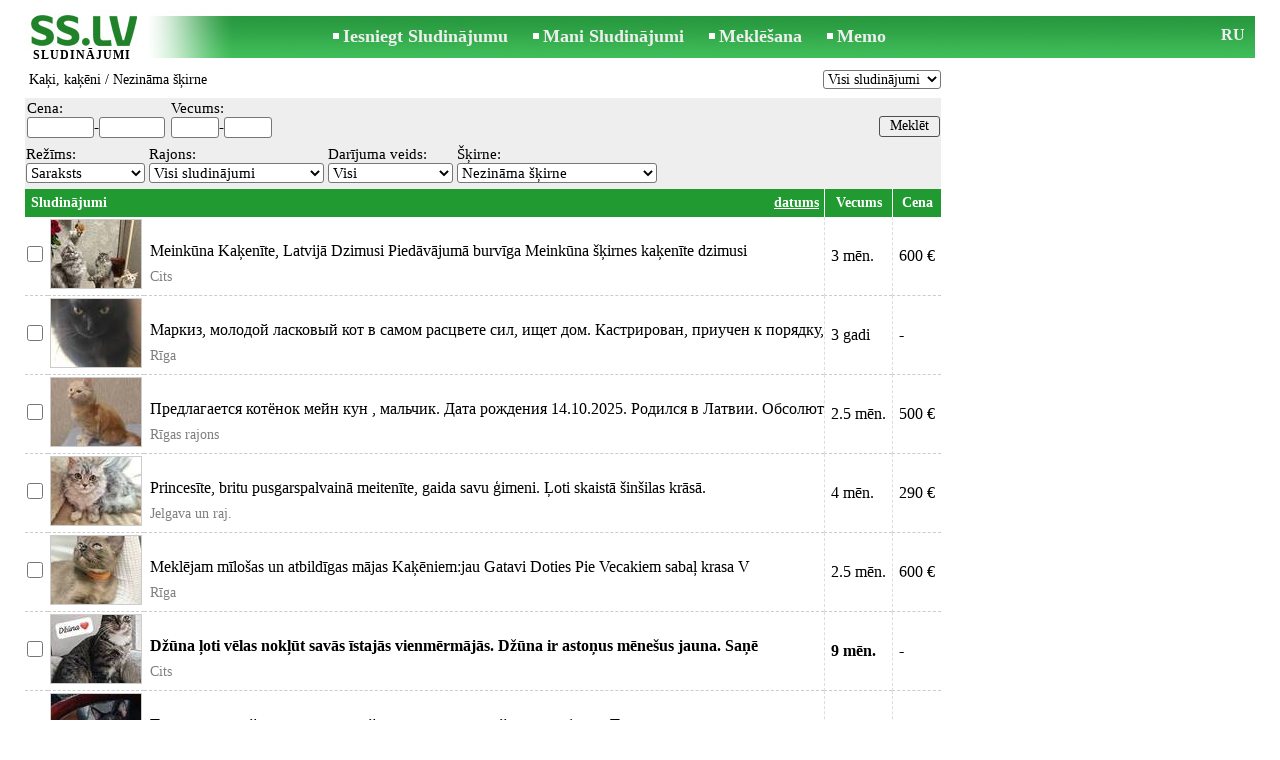

--- FILE ---
content_type: text/html; charset=UTF-8
request_url: https://www.ss.lv/lv/animals/cats/unknown-breed/
body_size: 7962
content:
<!DOCTYPE html>
<HTML lang="lv"><HEAD>
<title>SS.LV Kaķi, kaķēni - Nezināma šķirne, Cenas - Sludinājumi</title>
<meta http-equiv="Content-Type" CONTENT="text/html; charset=UTF-8">
<meta name="viewport" content="user-scalable=1, width=device-width, initial-scale=1.0"/>
<meta name="keywords" content="Sludinājumi nezināma šķirne kaķi kaķēni dzīvnieki cenas ļoti mājas jauna savu meklē pārdod atdod dažādi">
<meta name="description" content="Sludinājumi. Kaķi, kaķēni - Nezināma šķirne, Cenas, tirdzniecība, Foto, Attēli">
<link rel="alternate" media="only screen and (max-width: 640px)" href="https://m.ss.lv/lv/animals/cats/unknown-breed/">


	<script>(function(w,d,s,l,i){w[l]=w[l]||[];w[l].push({'gtm.start':
	new Date().getTime(),event:'gtm.js'});var f=d.getElementsByTagName(s)[0],
	j=d.createElement(s),dl=l!='dataLayer'?'&l='+l:'';j.async=true;j.src=
	'https://www.googletagmanager.com/gtm.js?id='+i+dl;f.parentNode.insertBefore(j,f);
	})(window,document,'script','dataLayer','GTM-WSHHKCN4');</script><meta http-equiv="imagetoolbar" content="no">

<BASE href="https://www.ss.lv/">
<link href="https://i.ss.lv/w_inc/style.css?v=266" rel="stylesheet" />
<style>html{overflow-y:scroll;}.page_bg{background-image:url('https://i.ss.lv/img/head/sludinajumi-ss-lv.jpg' );background-repeat:no-repeat;}@media screen and (min-width:1280px){.page_bg{background-image:url('https://i.ss.lv/img/head/sludinajumi-ss-lv-1280.jpg' );}}
.l50{width:50px;}.l35{width:35px;}.l100{width:100px;}@media screen and (min-width:1280px){.l50{width:calc(50px*1.25);}.l35{width:calc(35px*1.25);}.l100{width:calc(100px*1.25);}}</style>
<link rel="shortcut icon" href="/favicon.ico?v=1" type="image/x-icon" />
<link rel="apple-touch-icon" sizes="57x57" href="/img/m/ss-com-57x57.png"/>
<link rel="apple-touch-icon" sizes="72x72" href="/img/m/ss-com-72x72.png"/>
<link rel="apple-touch-icon" sizes="114x114" href="/img/m/ss-com-114x114.png"/>
<link rel="alternate" hreflang="lv" href="https://www.ss.lv/lv/animals/cats/unknown-breed/" /><link rel="alternate" hreflang="ru" href="https://www.ss.lv/ru/animals/cats/unknown-breed/" />
<script src="/w_inc/js/main.lv.ss.js?v=630" type="text/javascript"></script><script async src="/w_inc/adsbygoogle.js?v=630"></script>
<SCRIPT type="text/javascript">
<!--
LINK_MAIN_HOST = "https://www.ss.lv";var REGION = "";SS_Lang = "2";get_page_zoom();
if(window._cookie){_cookie("LG","lv",365,"www.ss.lv");};if(window._check_remote_id){_check_remote_id( "always", "https://www.ss.com" );}
-->
</SCRIPT>
</HEAD>
<BODY onLoad="window.defaultStatus='Sludinājumi - SS.LV';" bgcolor="#FFFFFF" class="body">
<div style="position:absolute;height:0px;width:0px;top:15px;left:10px;z-index:0;" id="left_banner" z-index="0" class="noprint"></div>
<div align=center class="noprint">
	<div id="main_table" class="page_header page_bg">
		<div z-index="20" id="sslogin"></div>
		<span class="page_header_head_ss"><a href="/lv/" title="Sludinājumi"><img class="page_header_logo_ss" src="https://i.ss.lv/img/p.gif" border="0" alt="Sludinājumi"></a><h1>SLUDINĀJUMI</h1></span>
		<span class="page_header_menu"><b class="menu_main"><a href="/lv/animals/cats/new/" class="a_menu" title="Iesniegt Sludinājumu">Iesniegt Sludinājumu</a></b>
<b class="menu_main"><a href="/lv/login/" class="a_menu" title="Mani Sludinājumi">Mani Sludinājumi</a></b>
<b class="menu_main"><a href="/lv/animals/cats/unknown-breed/search/" class="a_menu" title="Meklēt sludinājumus">Meklēšana</a></b>
<span style="display:inline-block;text-align:left;"><b class="menu_main" style="padding-right:0px;"><a href="/lv/favorites/" class="a_menu" title="Memo">Memo</a></b><span id="mnu_fav_id"></span></span></span>
		<span id="mails_status_menu"></span>
		<span class="menu_lang"><a href="/ru/animals/cats/unknown-breed/" class=a_menu title="По-русски">RU</a></span>
	</div>
</div>
	<div class="onlyprint">
		<img src="https://i.ss.lv/img/ss.lv_green.svg" style="height: 1cm;">
	</div>
<div align=center>
	<div class="page_header">
		<table border=0 cellpadding=0 cellspacing=0 width="100%"><tr><td>
			<div style="float:left;" class="page_div_main">
			<table id="page_main" border=0 cellpadding=0 cellspacing=0 width="100%"><tr><td valign=top><div class="top_head"><div style="float:left;padding-top:2px;"><h2 class="headtitle"><a href="/lv/animals/cats/"  title="Sludinājumi Kaķi, kaķēni">Kaķi, kaķēni</a> / Nezināma šķirne</h2></div><div style="float:right;"><select id="today_cnt_sl" onchange="go(this.value+'');"><option selected value="/lv/animals/cats/unknown-breed/">Visi sludinājumi</option><option value="/lv/animals/cats/unknown-breed/today-2/">Par 2 dienām (5)</option><option value="/lv/animals/cats/unknown-breed/today-5/">Par 5 dienām (6)</option></select></div></div><form id="filter_frm" name="filter_frm" action="/lv/animals/cats/unknown-breed/filter/" method=post>
	<table cellpadding=1 cellspacing=0 border=0 width="100%" bgcolor="#EEEEEE" style="margin-top:5px;" id="filter_tbl">
	<tr><td style="padding-bottom:3px;"><table border=0 cellpadding=1 cellspacing=0><tr><td class="filter_name" valign=bottom nowrap>Cena:<br><span id="foptfld_8"><input id="f_o_8_min"  class="filter_txt l50"  type=text name="topt[8][min]" value="">-<input id="f_o_8_max"  class="filter_txt l50"  type=text name="topt[8][max]" value=""></span>&nbsp;</td><td class="filter_name" valign=bottom nowrap>Vecums:<br><span id="foptfld_1276"><input class="filter_txt l35" id="f_o_1276_min" maxlength=3 type=text name="topt[1276][min]" value="">-<input id="f_o_1276_max" class="filter_txt l35" maxlength=3 type=text name="topt[1276][max]" value=""></span>&nbsp;</td></tr></table></td><td width="100%" align="right" style="padding-top:14px;"><input class="b s12" style="padding-top:1px;padding-bottom:2px;" type=submit value="Meklēt"></td></tr></table><div class="filter_second_line_dv"><span class="filter_opt_dv">Režīms:<br><noindex><select onchange="go(this[this.selectedIndex].value);" title="Izvēlieties sludinājumu apskatīšanas veidu" class="filter_sel w95">
				<option selected value="/lv/animals/cats/unknown-breed/">Saraksts</option>
				<option value="/lv/animals/cats/unknown-breed/photo/">Albums</option>
				
				</select></noindex>
			</span>
<span class="filter_opt_dv">Rajons:<br>
		<select class="filter_sel w140 " onchange="ch_reg( &quot;/lv/animals/cats/unknown-breed/&quot;, this.value, &quot;&quot;);" id="region_select"><option value="0">Visi sludinājumi</option></select><script type="text/javascript">load_regions( );</script></span>
<span class="filter_opt_dv">Darījuma veids:<br><select name=sid onchange="go(this[this.selectedIndex].value);" class="filter_sel l100"><option value="/lv/animals/cats/unknown-breed/">Visi</option><option value="/lv/animals/cats/unknown-breed/sell/">Pārdod</option><option value="/lv/animals/cats/unknown-breed/give/">Atdod</option><option value="/lv/animals/cats/unknown-breed/-other/">Dažādi</option></select></span>
<span class="filter_opt_dv">Šķirne:<br>
<select class="filter_sel" style="min-width:54px;max-width:200px;" onchange="go( this[this.selectedIndex].value );">
<option value="/lv/animals/cats/">Visi</option>

<option value="/lv/animals/cats/abyssinian/">Abesīnijas</option><option value="/lv/animals/cats/bengal/">Bengālijas</option><option value="/lv/animals/cats/british-shorthair/">Britu īsspalvainais</option><option value="/lv/animals/cats/british-longhair/">Britu pusgarspalvainais</option><option value="/lv/animals/cats/burmese/">Burmas</option><option value="/lv/animals/cats/colorpoint-shorthair/">Colorpoint shorthair</option><option value="/lv/animals/cats/devon-rex/">Devonas rekss</option><option value="/lv/animals/cats/don-sphynx/">Donas sfinkss</option><option value="/lv/animals/cats/highland-fold/">Hailendas folds</option><option value="/lv/animals/cats/havana/">Havannas</option><option value="/lv/animals/cats/canadian-sphynx/">Kanādas sfinkss</option><option value="/lv/animals/cats/cornish-rex/">Korniš rekss</option><option value="/lv/animals/cats/russian-blue/">Krievu zilais</option><option value="/lv/animals/cats/kurilian-bobtail/">Kuriļu bobteils</option><option value="/lv/animals/cats/maine-coon/">Meinkūns</option><option value="/lv/animals/cats/munchkin/">Munchkin</option><option value="/lv/animals/cats/oriental/">Oriental</option><option value="/lv/animals/cats/siamese/">Siāmas</option><option value="/lv/animals/cats/scottish-fold/">Skotijas nokareno ausu</option><option value="/lv/animals/cats/scottish-straight/">Skotijas stāvausu</option><option value="/lv/animals/cats/thai/">Taizemes</option><option value="/lv/animals/cats/turkish-angora/">Turku angora</option><option value="/lv/animals/cats/outbred/">Bezšķirnes</option><option selected value="/lv/animals/cats/unknown-breed/">Nezināma šķirne</option><option value="/lv/animals/cats/accessories/">Aksesuāri</option><option value="/lv/animals/cats/feed/">Barība</option><option value="/lv/animals/cats/hairdressers-services-washing/">Friziera pakalpojumi, mazgāšana</option><option value="/lv/home-stuff/searches-finds/cats/">Kaķu meklēšana (pazudis kaķis)</option><option value="/lv/animals/cats/refudes-and-hotels/">Patversmes un viesnīcas</option><option value="/lv/animals/cats/pairing/">Sapārošana</option><option value="/lv/animals/cats/veterinary-services/">Veterināra pakalpojumi</option><option value="/lv/animals/cats/other/">Dažādi</option>
</select></span></div>
<table align=center cellpadding=2 cellspacing=0 border=0 width="100%">
<tr id="head_line">
	<td class="msg_column" colspan=3 width="70%">
	<span style="float:left;">&nbsp;Sludinājumi
</span>
<span align=right class="msg_column" style="float:right;text-align:right;padding-right:3px;">
<noindex>
	<a rel="nofollow" href="/lv/animals/cats/unknown-breed/fDgSeF4S.html"
		class=a19>datums</a></noindex></span>
</td>
<td class="msg_column_td" nowrap><noindex><a rel="nofollow" href="/lv/animals/cats/unknown-breed/fDgSeF4SF1QVelM=.html" class=a18 title="">Vecums</a></noindex></td><td class="msg_column_td" nowrap><noindex><a rel="nofollow" href="/lv/animals/cats/unknown-breed/fDgSeF4belM=.html" class=a18 title="">Cena</a></noindex></td></tr><tr id="tr_57195350"><td class="msga2 pp0"><input type=checkbox id="c57195350" name="mid[]" value="57195350_75045_0"></td><td class="msga2"><a href="/msg/lv/animals/cats/unknown-breed/beeobo.html" id="im57195350"><img src="https://i.ss.lv/gallery/7/1348/336800/67359818.th2.jpg" alt="" class="isfoto foto_list"></a></td><td class=msg2><div class=d1><a data="JTk5JTk1JUEwJTg1eiU4QSVCRSU5NSU5QyVBMCU4QyU3RSU4RnMlOUQlOUMlQTclODglN0MlOEVyJTk5JTk1JUEwJTg0|depTEZB" id="dm_57195350" class="am" href="/msg/lv/animals/cats/unknown-breed/beeobo.html">Meinkūna Kaķenīte, Latvijā Dzimusi

Piedāvājumā burvīga Meinkūna šķirnes kaķenīte dzimusi </a></div><div class="ads_region">Cits</div></td><td class="msga2-o pp6" nowrap c=1>3 mēn.</td><td class="msga2-o pp6" nowrap c=1>600  €</td></tr>
<tr id="tr_57210888"><td class="msga2 pp0"><input type=checkbox id="c57210888" name="mid[]" value="57210888_75045_0"></td><td class="msga2"><a href="/msg/lv/animals/cats/unknown-breed/cxnkhh.html" id="im57210888"><img src="https://i.ss.lv/gallery/7/1392/347972/69594387.th2.jpg" alt="" class="isfoto foto_list"></a></td><td class=msg2><div class=d1><a data="ZCVBQSU5QSVBQiU5NyU4RCVFNyVBNmglQjElQTAlQTUlOTglODQlOUYlQThoJUFBJTlEJUFCJTk2JTg2JTlCJUE1Yg==|2yhtfTku" id="dm_57210888" class="am" href="/msg/lv/animals/cats/unknown-breed/cxnkhh.html">Маркиз, молодой ласковый кот в самом расцвете сил, ищет дом. Кастрирован, приучен к порядку,</a></div><div class="ads_region">Rīga</div></td><td class="msga2-o pp6" nowrap c=1>3 gadi</td><td class="msga2-o pp6" nowrap c=1>-</td></tr>
<tr id="tr_57197644"><td class="msga2 pp0"><input type=checkbox id="c57197644" name="mid[]" value="57197644_75045_0"></td><td class="msga2"><a href="/msg/lv/animals/cats/unknown-breed/jcdmx.html" id="im57197644"><img src="https://i.ss.lv/gallery/8/1448/361826/72365134.th2.jpg" alt="" class="isfoto foto_list"></a></td><td class=msg2><div class=d1><a data="JTk4JTlDJUFGJTk5JTdGJUQ1JUEzJTk3JTlCJUE5JTk3JTg2JTkyJUEzJTkyJTk4JUFBJTk3JTgwJTg5JUE3JTkxJTk1JUE5|aeybNYr" id="dm_57197644" class="am" href="/msg/lv/animals/cats/unknown-breed/jcdmx.html">Предлагается котёнок мейн кун , мальчик. Дата рождения 14.10.2025. Родился в Латвии. Обсолют</a></div><div class="ads_region">Rīgas rajons</div></td><td class="msga2-o pp6" nowrap c=1>2.5 mēn.</td><td class="msga2-o pp6" nowrap c=1>500  €</td></tr>
<tr id="tr_57253851"><td class="msga2 pp0"><input type=checkbox id="c57253851" name="mid[]" value="57253851_75045_0"></td><td class="msga2"><a href="/msg/lv/animals/cats/unknown-breed/aopbh.html" id="im57253851"><img src="https://i.ss.lv/gallery/8/1454/363269/72653692.th2.jpg" alt="" class="isfoto foto_list"></a></td><td class=msg2><div class=d1><a data="JUEwJUEzaiVBOWclODIlRTIlQTMlQTMlQUJsJUEzbCU4NSU5RCVBNyVBNCVBM24lQTJnJTgxJTk2JUEyJTlE|ms9p7Nfr" id="dm_57253851" class="am" href="/msg/lv/animals/cats/unknown-breed/aopbh.html">Princesīte, britu pusgarspalvainā meitenīte, gaida savu ģimeni. Ļoti skaistā šinšilas krāsā.</a></div><div class="ads_region">Jelgava un raj.</div></td><td class="msga2-o pp6" nowrap c=1>4 mēn.</td><td class="msga2-o pp6" nowrap c=1>290  €</td></tr>
<tr id="tr_57141408"><td class="msga2 pp0"><input type=checkbox id="c57141408" name="mid[]" value="57141408_75045_0"></td><td class="msga2"><a href="/msg/lv/animals/cats/unknown-breed/jxljl.html" id="im57141408"><img src="https://i.ss.lv/gallery/8/1449/362138/72427444.th2.jpg" alt="" class="isfoto foto_list"></a></td><td class=msg2><div class=d1><a data="ayU3RmklN0MlOTZ5JUQ1JUEzZiU3RmklN0ZpJTdFJTk4JTdEJTkxJUE5Y3hoJTdFaXclOTI=|8M9GbEYr1F" id="dm_57141408" class="am" href="/msg/lv/animals/cats/unknown-breed/jxljl.html">Meklējam mīlošas un atbildīgas mājas Kaķēniem:jau Gatavi Doties Pie Vecakiem sabaļ krasa 
V</a></div><div class="ads_region">Rīga</div></td><td class="msga2-o pp6" nowrap c=1>2.5 mēn.</td><td class="msga2-o pp6" nowrap c=1>600  €</td></tr>
<tr id="tr_57273689"><td class="msga2 pp0"><input type=checkbox id="c57273689" name="mid[]" value="57273689_75045_0"></td><td class="msga2"><a href="/msg/lv/animals/cats/unknown-breed/kkopi.html" id="im57273689"><img src="https://i.ss.lv/gallery/8/1448/361832/72366316.th2.jpg" alt="" class="isfoto foto_list"></a></td><td class=msg2><div class=d1><a data="JTk4JUE0JUFBbyU4OSU4RCVFRiU5NSU3RCU5NSU5OSVBMSVBQmglODMlOTAlQTYlOTl5JTkyJTkyJUExJUFBZyU4MA==|bpz7PZsdFa" id="dm_57273689" class="am" href="/msg/lv/animals/cats/unknown-breed/kkopi.html"><b>Džūna ļoti vēlas nokļūt savās īstajās vienmērmājās. 

Džūna ir astoņus mēnešus jauna. Saņē</b></a></div><div class="ads_region">Cits</div></td><td class="msga2-o pp6" nowrap c=1><b>9 mēn.</b></td><td class="msga2-o pp6" nowrap c=1>-</td></tr>
<tr id="tr_56693454"><td class="msga2 pp0"><input type=checkbox id="c56693454" name="mid[]" value="56693454_75045_0"></td><td class="msga2"><a href="/msg/lv/animals/cats/unknown-breed/bmxdmf.html" id="im56693454"><img src="https://i.ss.lv/gallery/7/1397/349215/69842908.th2.jpg" alt="" class="isfoto foto_list"></a></td><td class=msg2><div class=d1><a data="dnglODluJTg3JTk3eSVCRiU4OXAlODQlOTclN0J0JTkwbSU4QyU5NHglN0MlOEZpJTg3JTkydXM=|ECX9Sb" id="dm_56693454" class="am" href="/msg/lv/animals/cats/unknown-breed/bmxdmf.html">Томас, молодой кастрированный котик, примерный возраст 1 год. Томас интересуется открытыми о</a></div><div class="ads_region">Rīga</div></td><td class="msga2-o pp6" nowrap c=1>10 mēn.</td><td class="msga2-o pp6" nowrap c=1>35  €</td></tr>
<tr id="tr_56157270"><td class="msga2 pp0"><input type=checkbox id="c56157270" name="mid[]" value="56157270_75045_0"></td><td class="msga2"><a href="/msg/lv/animals/cats/unknown-breed/cxondk.html" id="im56157270"><img src="https://i.ss.lv/gallery/8/1449/362225/72444865.th2.jpg" alt="" class="isfoto foto_list"></a></td><td class=msg2><div class=d1><a data="JTg5JTdDJUE1JTg4JThDayU5QSVDMXklQUMlODklN0MlQUElODQlOTBqJTlGdyU3QiVBRSU4RnclQTglODMlODhm|XGtSX6fEHu" id="dm_56157270" class="am" href="/msg/lv/animals/cats/unknown-breed/cxondk.html">Tigi meklē pastāvīgas mājas. Ļoti mierīga, ar labu apetīti. Sākumā viņa var būt ļoti piesard</a></div><div class="ads_region">Rīga</div></td><td class="msga2-o pp6" nowrap c=1>5 mēn.</td><td class="msga2-o pp6" nowrap c=1>35  €</td></tr>
<tr id="tr_57038922"><td class="msga2 pp0"><input type=checkbox id="c57038922" name="mid[]" value="57038922_75045_0"></td><td class="msga2"><a href="/msg/lv/animals/cats/unknown-breed/cdddc.html" id="im57038922"><img src="https://i.ss.lv/gallery/8/1453/363173/72634520.th2.jpg" alt="" class="isfoto foto_list"></a></td><td class=msg2><div class=d1><a data="aSU4NSVBNGolOTh4JTdCJUYwaSU4NyVBNGolOUF0JTdGJUE4cSU4MiVBNm4lOUJzJTdCJUE0aCU4MA==|8Ps5dCGt" id="dm_57038922" class="am" href="/msg/lv/animals/cats/unknown-breed/cdddc.html">Miranda, kaķene aptuveni 5 gadi veca. Mēs gaidām piedāvājumus adoptēt Mirandu savā ģimenē, n</a></div><div class="ads_region">Rīga</div></td><td class="msga2-o pp6" nowrap c=1>5 mēn.</td><td class="msga2-o pp6" nowrap c=1>35  €</td></tr>
<tr id="tr_57038941"><td class="msga2 pp0"><input type=checkbox id="c57038941" name="mid[]" value="57038941_75045_0"></td><td class="msga2"><a href="/msg/lv/animals/cats/unknown-breed/imomb.html" id="im57038941"><img src="https://i.ss.lv/gallery/8/1453/363173/72634539.th2.jpg" alt="" class="isfoto foto_list"></a></td><td class=msg2><div class=d1><a data="JUE1aCU5MyU5QiU5RiU3RCU4RCVGMGQlOTklOTclQTAlN0UlOEElQUNnJTlCJTk4JTlFJTgxJTkwJUE0ZyU5MiU5NiU5Qg==|t3bfkHY" id="dm_57038941" class="am" href="/msg/lv/animals/cats/unknown-breed/imomb.html">Rižulja meklē mājas. Visas detaļas par adopcijas nosacījumiem tiek apspriestas pa tālruni. </a></div><div class="ads_region">Rīga</div></td><td class="msga2-o pp6" nowrap c=1>3 gadi</td><td class="msga2-o pp6" nowrap c=1>35  €</td></tr>
<tr id="tr_57205368"><td class="msga2 pp0"><input type=checkbox id="c57205368" name="mid[]" value="57205368_75045_0"></td><td class="msga2"><a href="/msg/lv/animals/cats/unknown-breed/bedxfp.html" id="im57205368"><img src="https://i.ss.lv/gallery/8/1453/363092/72618263.th2.jpg" alt="" class="isfoto foto_list"></a></td><td class=msg2><div class=d1><a data="dSU4QWUlOUN3JUE0JUM5JTg0JThGd3clODdoJTlDJTdCJUE3JTg1JThCJThFeHIlODhlJTk0cw==|BU5dCnMSXD" id="dm_57205368" class="am" href="/msg/lv/animals/cats/unknown-breed/bedxfp.html"><b>Orientālā tipa kaķēns – puika 
Meklē mīlošus un atbildīgus saimniekus. 
Ļoti mīļš, sabiedr</b></a></div><div class="ads_region">Jelgava un raj.</div></td><td class="msga2-o pp6" nowrap c=1><b>3 mēn.</b></td><td class="msga2-o pp6" nowrap c=1><b>430</b>  €</td></tr>
<tr id="tr_57245324"><td class="msga2 pp0"><input type=checkbox id="c57245324" name="mid[]" value="57245324_75045_0"></td><td class="msga2"><a href="/msg/lv/animals/cats/unknown-breed/enxje.html" id="im57245324"><img src="https://i.ss.lv/gallery/8/1453/363031/72606077.th2.jpg" alt="" class="isfoto foto_list"></a></td><td class=msg2><div class=d1><a data="aHYlQTclQUElODklOUUlOUQlQjN1JUE5JUFCJTg4JTlDJUEzbHclQTYlQUQlODQlOTclOURneCVBMiVBNSU4NA==|7DruTfm" id="dm_57245324" class="am" href="/msg/lv/animals/cats/unknown-breed/enxje.html">3 Klasiskas Orientalas škirnes meitenes ir gatavas doties jaunajas majas. Ir dzimušas Latvij</a></div><div class="ads_region">Ogre un raj.</div></td><td class="msga2-o pp6" nowrap c=1>3 mēn.</td><td class="msga2-o pp6" nowrap c=1>400  €</td></tr>
<tr id="tr_57218742"><td class="msga2 pp0"><input type=checkbox id="c57218742" name="mid[]" value="57218742_75045_0"></td><td class="msga2"><a href="/msg/lv/animals/cats/unknown-breed/cxmjdc.html" id="im57218742"><img src="https://i.ss.lv/gallery/8/1450/362333/72466458.th2.jpg" alt="" class="isfoto foto_list"></a></td><td class=msg2><div class=d1><a data="JTk1JUEyJUE0JUIxJTkxJTkzJUVBJTk0JUE1JUE3JUIyJThGJTk1JUExJTk4JUEzJUE5JUIyJThBJTkzJTlFJTk2JTlFJUEzJUE5|cnsyXan" id="dm_57218742" class="am" href="/msg/lv/animals/cats/unknown-breed/cxmjdc.html"><b>Отдадим кошку. 
Ручная, ласковая.</b></a></div><div class="ads_region">Rīga</div></td><td class="msga2-o pp6" nowrap c=1><b>2 gadi</b></td><td class="msga2-o pp6" nowrap c=1>-</td></tr>
<tr id="tr_57218633"><td class="msga2 pp0"><input type=checkbox id="c57218633" name="mid[]" value="57218633_75045_0"></td><td class="msga2"><a href="/msg/lv/animals/cats/unknown-breed/kjilm.html" id="im57218633"><img src="https://i.ss.lv/gallery/8/1450/362330/72465887.th2.jpg" alt="" class="isfoto foto_list"></a></td><td class=msg2><div class=d1><a data="byVBNCU3RSU4QiU5RnglRUUlN0YlOEIlOEVwJUExJTdGJTg0JTk5JTdCJUE1JTgzJTg3JThCaSVBMSU3RSU4MyU5Ng==|9pNSfErNTZ" id="dm_57218633" class="am" href="/msg/lv/animals/cats/unknown-breed/kjilm.html"><b>Kellija

Kellija ir trīs gadiņus jauna sterilizēta kaķenīte ar savu Eiropas pasi. 
Čipa n</b></a></div><div class="ads_region">Cits</div></td><td class="msga2-o pp6" nowrap c=1><b>3 gadi</b></td><td class="msga2-o pp6" nowrap c=1>-</td></tr>
<tr id="tr_57218605"><td class="msga2 pp0"><input type=checkbox id="c57218605" name="mid[]" value="57218605_75045_0"></td><td class="msga2"><a href="/msg/lv/animals/cats/unknown-breed/kgkkb.html" id="im57218605"><img src="https://i.ss.lv/gallery/8/1450/362329/72465748.th2.jpg" alt="" class="isfoto foto_list"></a></td><td class=msg2><div class=d1><a data="JTdFbHIlQTUlODQlQUIlRDF5b3YlQTQlN0MlQTklODYlN0JudSVBMiU3RSVBOSU4NXlociU5RA==|H8BmKxU" id="dm_57218605" class="am" href="/msg/lv/animals/cats/unknown-breed/kgkkb.html"><b>Unce ļoti gaida savu vislabāko māju piedāvājumu. 

 Uncīte ir apmēram piecus mēnešus jauna</b></a></div><div class="ads_region">Cits</div></td><td class="msga2-o pp6" nowrap c=1><b>5 mēn.</b></td><td class="msga2-o pp6" nowrap c=1>-</td></tr>
<tr id="tr_57215829"><td class="msga2 pp0"><input type=checkbox id="c57215829" name="mid[]" value="57215829_75045_0"></td><td class="msga2"><a href="/msg/lv/animals/cats/unknown-breed/lchjp.html" id="im57215829"><img src="https://i.ss.lv/gallery/8/1450/362255/72450964.th2.jpg" alt="" class="isfoto foto_list"></a></td><td class=msg2><div class=d1><a data="JTk3JTlDdyU4NSVCMyU4QyVERCU5OSU3RSU4MSVCMSU4QSU5MiU5OXolODMlQUQlOEUlOTQlOTl3JTdFJUFBJTg5JTkx|ahGMzY" id="dm_57215829" class="am" href="/msg/lv/animals/cats/unknown-breed/lchjp.html"><b>Gizmo. 

Gizmo ir septiņus jauns, atrādīts vetārstam, apstrādāts pret parazītiem, čipots, </b></a></div><div class="ads_region">Cits</div></td><td class="msga2-o pp6" nowrap c=1><b>7 mēn.</b></td><td class="msga2-o pp6" nowrap c=1>-</td></tr>

	<tr id="tr_bnr_712" style="display:none;"><td colspan=12 align=center>
	
	<div id="div_bnr_712" align=center></div>
	<script>load_script_async("/w_inc/reklama.728.php?452||75045||"+escape(document.referrer)+"||1");</script>
	
	</td></tr>
	</table><br>
	<table border=0 width="100%" cellpadding=2 cellspacing=0><tr>
	<td width="40%" nowrap title="Parādīt izvēlētos sludinājumus" class=td7><noindex><a rel="nofollow" id="show_selected_a" class=td15 href="/lv/show-selected/fDgReF4S.html" onclick="if( !check_selected_msg( 'Izvēlieties sludinājumus.' ) ){event.returnValue=false;return false;}">Parādīt izvēlētos sludinājumus</a></noindex> <span id="sel_cnt_obj" class=td15></span></td>
	<td width="20%" align=center rowspan=4 valign=center><input type=button class=b onclick="go('/lv/animals/cats/unknown-breed/new/' );" value="Izvietot sludinājumu"></td>
	<td width="40%" align=right class=td7>&nbsp;</td>
	</tr>
	
	<tr><td class=td7><noindex><a rel="nofollow" id="a_fav_sel" style="display:none;" class="a9a" href="javascript:;" onclick="af(-1,'lv')">Pievienot izvēlētos Memo</a></noindex></td></tr>
	<tr><td class=td7 valign=top><a id="clear_selected_a" style="display:none;" class=a9a href="javascript:;" onclick="dsl(2);return false;">Notīrīt atzīmētos</a></td></tr>
	</table><br>
	
	
	
	
	<br></form>
	<iframe width=0 height=0 frameborder=0 style="display:none" id="ss_mframe" name="ss_mframe"></iframe></td></tr></table>
			</div>
			<div style="float:left;"><div id="page_right" class="noprint"><div id="ads_sys_div1"></div><script type="text/javascript">load_script_async( "/w_inc/reklama.php?1630|0|75045|"+Math.random()+"|1|"+escape(document.referrer)+"|1" );</script></div></div>
		</td></tr></table>
		<div class="page_main noprint"><div style="float:left;"><a class=a9a href="/lv/archive/animals/cats/unknown-breed/">Sludinājumu arhīvs</a></div></div>
		<div id="page_footer" class="noprint"><a class="a1" href="/lv/rules/">Noteikumi</a>  &nbsp;|&nbsp;  <a class="a1" href="/lv/feedback/">Saikne ar redaktoru</a>  &nbsp;|&nbsp;  <a class="a1" href="/lv/reklama/">Reklāma</a>  &nbsp;|&nbsp;  <a class="a1" href="/lv/api/">Sadarbība</a> &nbsp;|&nbsp; <a href="/lv/animals/cats/unknown-breed/rss/" class=a1 target="_blank">RSS</a> &nbsp;|&nbsp; Sludinājumi © ss sia 2000</div>

	</div>
</div>

<script type="text/javascript">
<!--
_scrollup( ["Uz sākumu","Atpakaļ"], {
		
		align: "center",
		append: "page_main",
		
		color: "white",
		border: false,
		bgcolor: "rgba(62, 187, 87, 0.6)",
		abgcolor: "#3fbc58",
		bottom: 30
	} );if( window.add_link_to_selection && document.body.addEventListener ){document.body.addEventListener( "copy", add_link_to_selection );}ads_line_init(0,0);load_script_async("/w_inc/set.cookie.php?a=1&lg=2");window.onscroll=scbnrtop;window.onresize = new Function ( "scbnrtop();" );
load_script_async( "/w_inc/js/msg.count-ss.js?"+new Date() );
load_script_async( "/w_inc/chk.php?mm=1&c=75045&db=lv&mode=1&g=1&a=1" );
-->
</script>
<div style="display:none;">
<script>document.write( '<img src="/counter/index.php?c=75045&m=1&'+new Date()+Math.random()+'" width=1 height=1 border=0 alt="">' );</script>

<script async src="/w_inc/gcntr.php?id=ss"></script>
	<noscript><iframe src="https://www.googletagmanager.com/ns.html?id=GTM-WSHHKCN4" height="0" width="0" style="display:none;visibility:hidden"></iframe></noscript>

<!-- puls.lv START //-->
<div id="_puls.lv_232-26935-27304-27306" style="display:inline-block;"></div>
<script type="text/javascript">_puls_counter_local( "232-26935-27304-27306" );</script>
<noscript>
<a href="https://puls.lv/" target="_blank"><img src="https://hits.puls.lv/?sid=232-26935-27304-27306&jsver=0" width=1 height=1 border=0 alt=""></a>
</noscript>
<!-- puls.lv END //-->
<!-- europuls.eu START //-->
<div id="_europuls.eu_2" style="display:inline-block;"></div>
<SCRIPT type="text/javascript">_ps_counter_local(2);</SCRIPT>
<noscript>
<a href="https://europuls.eu/" target="_blank"><img src="https://hits.europuls.eu/?sid=2&jsver=0"  width=1 height=1 border=0 alt=""></a>
</noscript>
<!-- europuls.eu END //-->
<img src="https://top.lv/counter.php?sid=2774&type=4" width="1" height="1" border="0" style="display:none" alt="">

</div></BODY>
</HTML>

--- FILE ---
content_type: application/javascript; charset=UTF-8
request_url: https://www.ss.lv/w_inc/js/msg.count-ss.js?Mon%20Jan%2026%202026%2002:49:14%20GMT+0000%20(Coordinated%20Universal%20Time)
body_size: -28
content:
var ss_mc_total = document.getElementById( "ss_mc_total" );
if( ss_mc_total )ss_mc_total.innerHTML = "280397";
